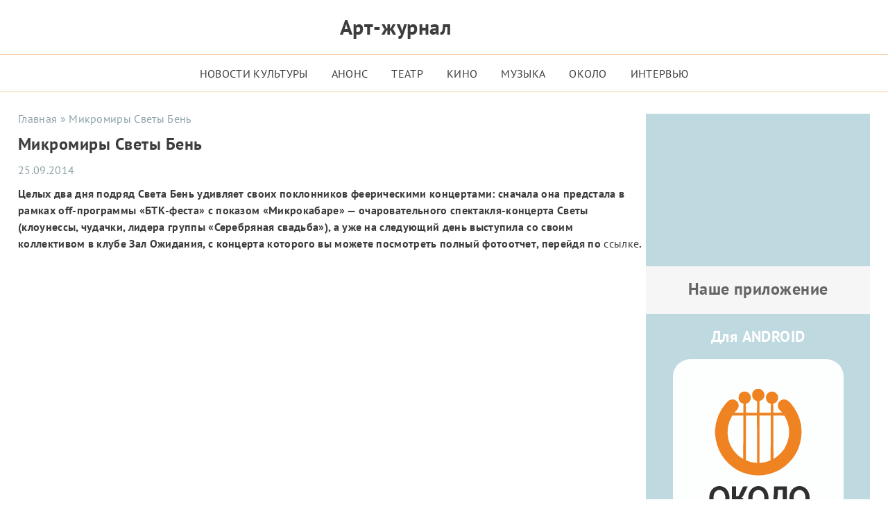

--- FILE ---
content_type: text/html; charset=UTF-8
request_url: https://okolo.me/2014/09/mikromiry-svety-ben-2/
body_size: 21382
content:
<!DOCTYPE html><html lang="ru"><head><script data-no-optimize="1">var litespeed_docref=sessionStorage.getItem("litespeed_docref");litespeed_docref&&(Object.defineProperty(document,"referrer",{get:function(){return litespeed_docref}}),sessionStorage.removeItem("litespeed_docref"));</script> <meta charset="UTF-8"><meta http-equiv="Content-Security-Policy" content="upgrade-insecure-requests"><meta http-equiv="X-UA-Compatible" content="IE=Edge"><meta name="viewport" content="width=device-width, initial-scale=1, user-scalable=4"><meta name="format-detection" content="telephone=no"> <script data-cfasync="false" data-no-defer="1" data-no-minify="1" data-no-optimize="1">var ewww_webp_supported=!1;function check_webp_feature(A,e){var w;e=void 0!==e?e:function(){},ewww_webp_supported?e(ewww_webp_supported):((w=new Image).onload=function(){ewww_webp_supported=0<w.width&&0<w.height,e&&e(ewww_webp_supported)},w.onerror=function(){e&&e(!1)},w.src="data:image/webp;base64,"+{alpha:"UklGRkoAAABXRUJQVlA4WAoAAAAQAAAAAAAAAAAAQUxQSAwAAAARBxAR/Q9ERP8DAABWUDggGAAAABQBAJ0BKgEAAQAAAP4AAA3AAP7mtQAAAA=="}[A])}check_webp_feature("alpha");</script><script data-cfasync="false" data-no-defer="1" data-no-minify="1" data-no-optimize="1">var Arrive=function(c,w){"use strict";if(c.MutationObserver&&"undefined"!=typeof HTMLElement){var r,a=0,u=(r=HTMLElement.prototype.matches||HTMLElement.prototype.webkitMatchesSelector||HTMLElement.prototype.mozMatchesSelector||HTMLElement.prototype.msMatchesSelector,{matchesSelector:function(e,t){return e instanceof HTMLElement&&r.call(e,t)},addMethod:function(e,t,r){var a=e[t];e[t]=function(){return r.length==arguments.length?r.apply(this,arguments):"function"==typeof a?a.apply(this,arguments):void 0}},callCallbacks:function(e,t){t&&t.options.onceOnly&&1==t.firedElems.length&&(e=[e[0]]);for(var r,a=0;r=e[a];a++)r&&r.callback&&r.callback.call(r.elem,r.elem);t&&t.options.onceOnly&&1==t.firedElems.length&&t.me.unbindEventWithSelectorAndCallback.call(t.target,t.selector,t.callback)},checkChildNodesRecursively:function(e,t,r,a){for(var i,n=0;i=e[n];n++)r(i,t,a)&&a.push({callback:t.callback,elem:i}),0<i.childNodes.length&&u.checkChildNodesRecursively(i.childNodes,t,r,a)},mergeArrays:function(e,t){var r,a={};for(r in e)e.hasOwnProperty(r)&&(a[r]=e[r]);for(r in t)t.hasOwnProperty(r)&&(a[r]=t[r]);return a},toElementsArray:function(e){return e=void 0!==e&&("number"!=typeof e.length||e===c)?[e]:e}}),e=(l.prototype.addEvent=function(e,t,r,a){a={target:e,selector:t,options:r,callback:a,firedElems:[]};return this._beforeAdding&&this._beforeAdding(a),this._eventsBucket.push(a),a},l.prototype.removeEvent=function(e){for(var t,r=this._eventsBucket.length-1;t=this._eventsBucket[r];r--)e(t)&&(this._beforeRemoving&&this._beforeRemoving(t),(t=this._eventsBucket.splice(r,1))&&t.length&&(t[0].callback=null))},l.prototype.beforeAdding=function(e){this._beforeAdding=e},l.prototype.beforeRemoving=function(e){this._beforeRemoving=e},l),t=function(i,n){var o=new e,l=this,s={fireOnAttributesModification:!1};return o.beforeAdding(function(t){var e=t.target;e!==c.document&&e!==c||(e=document.getElementsByTagName("html")[0]);var r=new MutationObserver(function(e){n.call(this,e,t)}),a=i(t.options);r.observe(e,a),t.observer=r,t.me=l}),o.beforeRemoving(function(e){e.observer.disconnect()}),this.bindEvent=function(e,t,r){t=u.mergeArrays(s,t);for(var a=u.toElementsArray(this),i=0;i<a.length;i++)o.addEvent(a[i],e,t,r)},this.unbindEvent=function(){var r=u.toElementsArray(this);o.removeEvent(function(e){for(var t=0;t<r.length;t++)if(this===w||e.target===r[t])return!0;return!1})},this.unbindEventWithSelectorOrCallback=function(r){var a=u.toElementsArray(this),i=r,e="function"==typeof r?function(e){for(var t=0;t<a.length;t++)if((this===w||e.target===a[t])&&e.callback===i)return!0;return!1}:function(e){for(var t=0;t<a.length;t++)if((this===w||e.target===a[t])&&e.selector===r)return!0;return!1};o.removeEvent(e)},this.unbindEventWithSelectorAndCallback=function(r,a){var i=u.toElementsArray(this);o.removeEvent(function(e){for(var t=0;t<i.length;t++)if((this===w||e.target===i[t])&&e.selector===r&&e.callback===a)return!0;return!1})},this},i=new function(){var s={fireOnAttributesModification:!1,onceOnly:!1,existing:!1};function n(e,t,r){return!(!u.matchesSelector(e,t.selector)||(e._id===w&&(e._id=a++),-1!=t.firedElems.indexOf(e._id)))&&(t.firedElems.push(e._id),!0)}var c=(i=new t(function(e){var t={attributes:!1,childList:!0,subtree:!0};return e.fireOnAttributesModification&&(t.attributes=!0),t},function(e,i){e.forEach(function(e){var t=e.addedNodes,r=e.target,a=[];null!==t&&0<t.length?u.checkChildNodesRecursively(t,i,n,a):"attributes"===e.type&&n(r,i)&&a.push({callback:i.callback,elem:r}),u.callCallbacks(a,i)})})).bindEvent;return i.bindEvent=function(e,t,r){t=void 0===r?(r=t,s):u.mergeArrays(s,t);var a=u.toElementsArray(this);if(t.existing){for(var i=[],n=0;n<a.length;n++)for(var o=a[n].querySelectorAll(e),l=0;l<o.length;l++)i.push({callback:r,elem:o[l]});if(t.onceOnly&&i.length)return r.call(i[0].elem,i[0].elem);setTimeout(u.callCallbacks,1,i)}c.call(this,e,t,r)},i},o=new function(){var a={};function i(e,t){return u.matchesSelector(e,t.selector)}var n=(o=new t(function(){return{childList:!0,subtree:!0}},function(e,r){e.forEach(function(e){var t=e.removedNodes,e=[];null!==t&&0<t.length&&u.checkChildNodesRecursively(t,r,i,e),u.callCallbacks(e,r)})})).bindEvent;return o.bindEvent=function(e,t,r){t=void 0===r?(r=t,a):u.mergeArrays(a,t),n.call(this,e,t,r)},o};d(HTMLElement.prototype),d(NodeList.prototype),d(HTMLCollection.prototype),d(HTMLDocument.prototype),d(Window.prototype);var n={};return s(i,n,"unbindAllArrive"),s(o,n,"unbindAllLeave"),n}function l(){this._eventsBucket=[],this._beforeAdding=null,this._beforeRemoving=null}function s(e,t,r){u.addMethod(t,r,e.unbindEvent),u.addMethod(t,r,e.unbindEventWithSelectorOrCallback),u.addMethod(t,r,e.unbindEventWithSelectorAndCallback)}function d(e){e.arrive=i.bindEvent,s(i,e,"unbindArrive"),e.leave=o.bindEvent,s(o,e,"unbindLeave")}}(window,void 0),ewww_webp_supported=!1;function check_webp_feature(e,t){var r;ewww_webp_supported?t(ewww_webp_supported):((r=new Image).onload=function(){ewww_webp_supported=0<r.width&&0<r.height,t(ewww_webp_supported)},r.onerror=function(){t(!1)},r.src="data:image/webp;base64,"+{alpha:"UklGRkoAAABXRUJQVlA4WAoAAAAQAAAAAAAAAAAAQUxQSAwAAAARBxAR/Q9ERP8DAABWUDggGAAAABQBAJ0BKgEAAQAAAP4AAA3AAP7mtQAAAA==",animation:"UklGRlIAAABXRUJQVlA4WAoAAAASAAAAAAAAAAAAQU5JTQYAAAD/////AABBTk1GJgAAAAAAAAAAAAAAAAAAAGQAAABWUDhMDQAAAC8AAAAQBxAREYiI/gcA"}[e])}function ewwwLoadImages(e){if(e){for(var t=document.querySelectorAll(".batch-image img, .image-wrapper a, .ngg-pro-masonry-item a, .ngg-galleria-offscreen-seo-wrapper a"),r=0,a=t.length;r<a;r++)ewwwAttr(t[r],"data-src",t[r].getAttribute("data-webp")),ewwwAttr(t[r],"data-thumbnail",t[r].getAttribute("data-webp-thumbnail"));for(var i=document.querySelectorAll("div.woocommerce-product-gallery__image"),r=0,a=i.length;r<a;r++)ewwwAttr(i[r],"data-thumb",i[r].getAttribute("data-webp-thumb"))}for(var n=document.querySelectorAll("video"),r=0,a=n.length;r<a;r++)ewwwAttr(n[r],"poster",e?n[r].getAttribute("data-poster-webp"):n[r].getAttribute("data-poster-image"));for(var o,l=document.querySelectorAll("img.ewww_webp_lazy_load"),r=0,a=l.length;r<a;r++)e&&(ewwwAttr(l[r],"data-lazy-srcset",l[r].getAttribute("data-lazy-srcset-webp")),ewwwAttr(l[r],"data-srcset",l[r].getAttribute("data-srcset-webp")),ewwwAttr(l[r],"data-lazy-src",l[r].getAttribute("data-lazy-src-webp")),ewwwAttr(l[r],"data-src",l[r].getAttribute("data-src-webp")),ewwwAttr(l[r],"data-orig-file",l[r].getAttribute("data-webp-orig-file")),ewwwAttr(l[r],"data-medium-file",l[r].getAttribute("data-webp-medium-file")),ewwwAttr(l[r],"data-large-file",l[r].getAttribute("data-webp-large-file")),null!=(o=l[r].getAttribute("srcset"))&&!1!==o&&o.includes("R0lGOD")&&ewwwAttr(l[r],"src",l[r].getAttribute("data-lazy-src-webp"))),l[r].className=l[r].className.replace(/\bewww_webp_lazy_load\b/,"");for(var s=document.querySelectorAll(".ewww_webp"),r=0,a=s.length;r<a;r++)e?(ewwwAttr(s[r],"srcset",s[r].getAttribute("data-srcset-webp")),ewwwAttr(s[r],"src",s[r].getAttribute("data-src-webp")),ewwwAttr(s[r],"data-orig-file",s[r].getAttribute("data-webp-orig-file")),ewwwAttr(s[r],"data-medium-file",s[r].getAttribute("data-webp-medium-file")),ewwwAttr(s[r],"data-large-file",s[r].getAttribute("data-webp-large-file")),ewwwAttr(s[r],"data-large_image",s[r].getAttribute("data-webp-large_image")),ewwwAttr(s[r],"data-src",s[r].getAttribute("data-webp-src"))):(ewwwAttr(s[r],"srcset",s[r].getAttribute("data-srcset-img")),ewwwAttr(s[r],"src",s[r].getAttribute("data-src-img"))),s[r].className=s[r].className.replace(/\bewww_webp\b/,"ewww_webp_loaded");window.jQuery&&jQuery.fn.isotope&&jQuery.fn.imagesLoaded&&(jQuery(".fusion-posts-container-infinite").imagesLoaded(function(){jQuery(".fusion-posts-container-infinite").hasClass("isotope")&&jQuery(".fusion-posts-container-infinite").isotope()}),jQuery(".fusion-portfolio:not(.fusion-recent-works) .fusion-portfolio-wrapper").imagesLoaded(function(){jQuery(".fusion-portfolio:not(.fusion-recent-works) .fusion-portfolio-wrapper").isotope()}))}function ewwwWebPInit(e){ewwwLoadImages(e),ewwwNggLoadGalleries(e),document.arrive(".ewww_webp",function(){ewwwLoadImages(e)}),document.arrive(".ewww_webp_lazy_load",function(){ewwwLoadImages(e)}),document.arrive("videos",function(){ewwwLoadImages(e)}),"loading"==document.readyState?document.addEventListener("DOMContentLoaded",ewwwJSONParserInit):("undefined"!=typeof galleries&&ewwwNggParseGalleries(e),ewwwWooParseVariations(e))}function ewwwAttr(e,t,r){null!=r&&!1!==r&&e.setAttribute(t,r)}function ewwwJSONParserInit(){"undefined"!=typeof galleries&&check_webp_feature("alpha",ewwwNggParseGalleries),check_webp_feature("alpha",ewwwWooParseVariations)}function ewwwWooParseVariations(e){if(e)for(var t=document.querySelectorAll("form.variations_form"),r=0,a=t.length;r<a;r++){var i=t[r].getAttribute("data-product_variations"),n=!1;try{for(var o in i=JSON.parse(i))void 0!==i[o]&&void 0!==i[o].image&&(void 0!==i[o].image.src_webp&&(i[o].image.src=i[o].image.src_webp,n=!0),void 0!==i[o].image.srcset_webp&&(i[o].image.srcset=i[o].image.srcset_webp,n=!0),void 0!==i[o].image.full_src_webp&&(i[o].image.full_src=i[o].image.full_src_webp,n=!0),void 0!==i[o].image.gallery_thumbnail_src_webp&&(i[o].image.gallery_thumbnail_src=i[o].image.gallery_thumbnail_src_webp,n=!0),void 0!==i[o].image.thumb_src_webp&&(i[o].image.thumb_src=i[o].image.thumb_src_webp,n=!0));n&&ewwwAttr(t[r],"data-product_variations",JSON.stringify(i))}catch(e){}}}function ewwwNggParseGalleries(e){if(e)for(var t in galleries){var r=galleries[t];galleries[t].images_list=ewwwNggParseImageList(r.images_list)}}function ewwwNggLoadGalleries(e){e&&document.addEventListener("ngg.galleria.themeadded",function(e,t){window.ngg_galleria._create_backup=window.ngg_galleria.create,window.ngg_galleria.create=function(e,t){var r=$(e).data("id");return galleries["gallery_"+r].images_list=ewwwNggParseImageList(galleries["gallery_"+r].images_list),window.ngg_galleria._create_backup(e,t)}})}function ewwwNggParseImageList(e){for(var t in e){var r=e[t];if(void 0!==r["image-webp"]&&(e[t].image=r["image-webp"],delete e[t]["image-webp"]),void 0!==r["thumb-webp"]&&(e[t].thumb=r["thumb-webp"],delete e[t]["thumb-webp"]),void 0!==r.full_image_webp&&(e[t].full_image=r.full_image_webp,delete e[t].full_image_webp),void 0!==r.srcsets)for(var a in r.srcsets)nggSrcset=r.srcsets[a],void 0!==r.srcsets[a+"-webp"]&&(e[t].srcsets[a]=r.srcsets[a+"-webp"],delete e[t].srcsets[a+"-webp"]);if(void 0!==r.full_srcsets)for(var i in r.full_srcsets)nggFSrcset=r.full_srcsets[i],void 0!==r.full_srcsets[i+"-webp"]&&(e[t].full_srcsets[i]=r.full_srcsets[i+"-webp"],delete e[t].full_srcsets[i+"-webp"])}return e}check_webp_feature("alpha",ewwwWebPInit);</script><meta name='robots' content='index, follow, max-image-preview:large, max-snippet:-1, max-video-preview:-1'><style>img:is([sizes="auto" i], [sizes^="auto," i]) { contain-intrinsic-size: 3000px 1500px }</style><title>Микромиры Светы Бень</title><link data-optimized="2" rel="stylesheet" href="https://okolo.me/wp-content/litespeed/css/5c583b36a28d5a0ed9be7542f1602503.css?ver=e2e0e" /><meta name="description" content="Микромиры Светы Бень - Арт-Журнал ОКОЛО"><link rel="canonical" href="https://okolo.me/2014/09/mikromiry-svety-ben-2/"><meta property="og:locale" content="ru_RU"><meta property="og:type" content="article"><meta property="og:title" content="Микромиры Светы Бень"><meta property="og:description" content="Микромиры Светы Бень - Арт-Журнал ОКОЛО"><meta property="og:url" content="https://okolo.me/2014/09/mikromiry-svety-ben-2/"><meta property="og:site_name" content="Арт-Журнал ОКОЛО"><meta property="article:publisher" content="https://www.facebook.com/ArtZurnalOkolo/"><meta property="article:published_time" content="2014-09-25T11:00:50+00:00"><meta property="og:image" content="https://okolo.me/wp-content/uploads/2014/09/DSC00800-21.jpg"><meta property="og:image:width" content="900"><meta property="og:image:height" content="600"><meta property="og:image:type" content="image/jpeg"><meta name="author" content="Виктор Васильев"><meta name="twitter:card" content="summary_large_image"><meta name="twitter:label1" content="Написано автором"><meta name="twitter:data1" content="Виктор Васильев"> <script type="application/ld+json" class="yoast-schema-graph">{"@context":"https://schema.org","@graph":[{"@type":"Article","@id":"https://okolo.me/2014/09/mikromiry-svety-ben-2/#article","isPartOf":{"@id":"https://okolo.me/2014/09/mikromiry-svety-ben-2/"},"author":{"name":"Виктор Васильев","@id":"https://okolo.me/#/schema/person/acbcf8783b9890387a5965355d4bfe48"},"headline":"Микромиры Светы Бень","datePublished":"2014-09-25T11:00:50+00:00","mainEntityOfPage":{"@id":"https://okolo.me/2014/09/mikromiry-svety-ben-2/"},"wordCount":502,"commentCount":0,"publisher":{"@id":"https://okolo.me/#organization"},"image":{"@id":"https://okolo.me/2014/09/mikromiry-svety-ben-2/#primaryimage"},"thumbnailUrl":"https://okolo.me/wp-content/uploads/2014/09/DSC00800-21.jpg","keywords":["Большой театр кукол","БТК","БТК-FEST","Микрокабаре","Света Бень"],"articleSection":["Театр"],"inLanguage":"ru-RU","potentialAction":[{"@type":"CommentAction","name":"Comment","target":["https://okolo.me/2014/09/mikromiry-svety-ben-2/#respond"]}]},{"@type":"WebPage","@id":"https://okolo.me/2014/09/mikromiry-svety-ben-2/","url":"https://okolo.me/2014/09/mikromiry-svety-ben-2/","name":"Микромиры Светы Бень","isPartOf":{"@id":"https://okolo.me/#website"},"primaryImageOfPage":{"@id":"https://okolo.me/2014/09/mikromiry-svety-ben-2/#primaryimage"},"image":{"@id":"https://okolo.me/2014/09/mikromiry-svety-ben-2/#primaryimage"},"thumbnailUrl":"https://okolo.me/wp-content/uploads/2014/09/DSC00800-21.jpg","datePublished":"2014-09-25T11:00:50+00:00","description":"Микромиры Светы Бень - Арт-Журнал ОКОЛО","breadcrumb":{"@id":"https://okolo.me/2014/09/mikromiry-svety-ben-2/#breadcrumb"},"inLanguage":"ru-RU","potentialAction":[{"@type":"ReadAction","target":["https://okolo.me/2014/09/mikromiry-svety-ben-2/"]}]},{"@type":"ImageObject","inLanguage":"ru-RU","@id":"https://okolo.me/2014/09/mikromiry-svety-ben-2/#primaryimage","url":"https://okolo.me/wp-content/uploads/2014/09/DSC00800-21.jpg","contentUrl":"https://okolo.me/wp-content/uploads/2014/09/DSC00800-21.jpg","width":900,"height":600},{"@type":"BreadcrumbList","@id":"https://okolo.me/2014/09/mikromiry-svety-ben-2/#breadcrumb","itemListElement":[{"@type":"ListItem","position":1,"name":"Главная","item":"https://okolo.me/"},{"@type":"ListItem","position":2,"name":"Арт журнал &#171;Около&#187; &#8212; это новости театра, новости кино, новости музыки.","item":"https://okolo.me/home/"},{"@type":"ListItem","position":3,"name":"Театр","item":"https://okolo.me/category/teatr/"},{"@type":"ListItem","position":4,"name":"Микромиры Светы Бень"}]},{"@type":"WebSite","@id":"https://okolo.me/#website","url":"https://okolo.me/","name":"Арт-Журнал ОКОЛО","description":"Новости театра, музыки и кино","publisher":{"@id":"https://okolo.me/#organization"},"alternateName":"Около","potentialAction":[{"@type":"SearchAction","target":{"@type":"EntryPoint","urlTemplate":"https://okolo.me/?s={search_term_string}"},"query-input":{"@type":"PropertyValueSpecification","valueRequired":true,"valueName":"search_term_string"}}],"inLanguage":"ru-RU"},{"@type":"Organization","@id":"https://okolo.me/#organization","name":"Арт-Журнал ОКОЛО","url":"https://okolo.me/","logo":{"@type":"ImageObject","inLanguage":"ru-RU","@id":"https://okolo.me/#/schema/logo/image/","url":"https://okolo.me/wp-content/uploads/2023/04/OKOLO_logotip.png","contentUrl":"https://okolo.me/wp-content/uploads/2023/04/OKOLO_logotip.png","width":2223,"height":924,"caption":"Арт-Журнал ОКОЛО"},"image":{"@id":"https://okolo.me/#/schema/logo/image/"},"sameAs":["https://www.facebook.com/ArtZurnalOkolo/","https://vk.com/okolo_me","https://www.instagram.com/okolo.me/"]},{"@type":"Person","@id":"https://okolo.me/#/schema/person/acbcf8783b9890387a5965355d4bfe48","name":"Виктор Васильев","image":{"@type":"ImageObject","inLanguage":"ru-RU","@id":"https://okolo.me/#/schema/person/image/","url":"https://okolo.me/wp-content/litespeed/avatar/856cc9baf53d95478e966ed90ab0f193.jpg?ver=1769175386","contentUrl":"https://okolo.me/wp-content/litespeed/avatar/856cc9baf53d95478e966ed90ab0f193.jpg?ver=1769175386","caption":"Виктор Васильев"},"description":"Руководитель проекта Арт-журнал \"ОКОЛО\" . Веб-разработчик.","url":"https://okolo.me/author/victor/"}]}</script> <link rel="alternate" type="application/rss+xml" title="Арт-Журнал ОКОЛО &raquo; Лента комментариев к &laquo;Микромиры Светы Бень&raquo;" href="https://okolo.me/2014/09/mikromiry-svety-ben-2/feed/"><link rel='stylesheet' id='litespeed-cache-dummy-css' href='https://okolo.me/wp-content/plugins/litespeed-cache/assets/css/litespeed-dummy.css' media='all'><style id='classic-theme-styles-inline-css'>/*! This file is auto-generated */
.wp-block-button__link{color:#fff;background-color:#32373c;border-radius:9999px;box-shadow:none;text-decoration:none;padding:calc(.667em + 2px) calc(1.333em + 2px);font-size:1.125em}.wp-block-file__button{background:#32373c;color:#fff;text-decoration:none}</style><style id='global-styles-inline-css'>:root{--wp--preset--aspect-ratio--square: 1;--wp--preset--aspect-ratio--4-3: 4/3;--wp--preset--aspect-ratio--3-4: 3/4;--wp--preset--aspect-ratio--3-2: 3/2;--wp--preset--aspect-ratio--2-3: 2/3;--wp--preset--aspect-ratio--16-9: 16/9;--wp--preset--aspect-ratio--9-16: 9/16;--wp--preset--color--black: #000000;--wp--preset--color--cyan-bluish-gray: #abb8c3;--wp--preset--color--white: #ffffff;--wp--preset--color--pale-pink: #f78da7;--wp--preset--color--vivid-red: #cf2e2e;--wp--preset--color--luminous-vivid-orange: #ff6900;--wp--preset--color--luminous-vivid-amber: #fcb900;--wp--preset--color--light-green-cyan: #7bdcb5;--wp--preset--color--vivid-green-cyan: #00d084;--wp--preset--color--pale-cyan-blue: #8ed1fc;--wp--preset--color--vivid-cyan-blue: #0693e3;--wp--preset--color--vivid-purple: #9b51e0;--wp--preset--gradient--vivid-cyan-blue-to-vivid-purple: linear-gradient(135deg,rgba(6,147,227,1) 0%,rgb(155,81,224) 100%);--wp--preset--gradient--light-green-cyan-to-vivid-green-cyan: linear-gradient(135deg,rgb(122,220,180) 0%,rgb(0,208,130) 100%);--wp--preset--gradient--luminous-vivid-amber-to-luminous-vivid-orange: linear-gradient(135deg,rgba(252,185,0,1) 0%,rgba(255,105,0,1) 100%);--wp--preset--gradient--luminous-vivid-orange-to-vivid-red: linear-gradient(135deg,rgba(255,105,0,1) 0%,rgb(207,46,46) 100%);--wp--preset--gradient--very-light-gray-to-cyan-bluish-gray: linear-gradient(135deg,rgb(238,238,238) 0%,rgb(169,184,195) 100%);--wp--preset--gradient--cool-to-warm-spectrum: linear-gradient(135deg,rgb(74,234,220) 0%,rgb(151,120,209) 20%,rgb(207,42,186) 40%,rgb(238,44,130) 60%,rgb(251,105,98) 80%,rgb(254,248,76) 100%);--wp--preset--gradient--blush-light-purple: linear-gradient(135deg,rgb(255,206,236) 0%,rgb(152,150,240) 100%);--wp--preset--gradient--blush-bordeaux: linear-gradient(135deg,rgb(254,205,165) 0%,rgb(254,45,45) 50%,rgb(107,0,62) 100%);--wp--preset--gradient--luminous-dusk: linear-gradient(135deg,rgb(255,203,112) 0%,rgb(199,81,192) 50%,rgb(65,88,208) 100%);--wp--preset--gradient--pale-ocean: linear-gradient(135deg,rgb(255,245,203) 0%,rgb(182,227,212) 50%,rgb(51,167,181) 100%);--wp--preset--gradient--electric-grass: linear-gradient(135deg,rgb(202,248,128) 0%,rgb(113,206,126) 100%);--wp--preset--gradient--midnight: linear-gradient(135deg,rgb(2,3,129) 0%,rgb(40,116,252) 100%);--wp--preset--font-size--small: 13px;--wp--preset--font-size--medium: 20px;--wp--preset--font-size--large: 36px;--wp--preset--font-size--x-large: 42px;--wp--preset--spacing--20: 0.44rem;--wp--preset--spacing--30: 0.67rem;--wp--preset--spacing--40: 1rem;--wp--preset--spacing--50: 1.5rem;--wp--preset--spacing--60: 2.25rem;--wp--preset--spacing--70: 3.38rem;--wp--preset--spacing--80: 5.06rem;--wp--preset--shadow--natural: 6px 6px 9px rgba(0, 0, 0, 0.2);--wp--preset--shadow--deep: 12px 12px 50px rgba(0, 0, 0, 0.4);--wp--preset--shadow--sharp: 6px 6px 0px rgba(0, 0, 0, 0.2);--wp--preset--shadow--outlined: 6px 6px 0px -3px rgba(255, 255, 255, 1), 6px 6px rgba(0, 0, 0, 1);--wp--preset--shadow--crisp: 6px 6px 0px rgba(0, 0, 0, 1);}:where(.is-layout-flex){gap: 0.5em;}:where(.is-layout-grid){gap: 0.5em;}body .is-layout-flex{display: flex;}.is-layout-flex{flex-wrap: wrap;align-items: center;}.is-layout-flex > :is(*, div){margin: 0;}body .is-layout-grid{display: grid;}.is-layout-grid > :is(*, div){margin: 0;}:where(.wp-block-columns.is-layout-flex){gap: 2em;}:where(.wp-block-columns.is-layout-grid){gap: 2em;}:where(.wp-block-post-template.is-layout-flex){gap: 1.25em;}:where(.wp-block-post-template.is-layout-grid){gap: 1.25em;}.has-black-color{color: var(--wp--preset--color--black) !important;}.has-cyan-bluish-gray-color{color: var(--wp--preset--color--cyan-bluish-gray) !important;}.has-white-color{color: var(--wp--preset--color--white) !important;}.has-pale-pink-color{color: var(--wp--preset--color--pale-pink) !important;}.has-vivid-red-color{color: var(--wp--preset--color--vivid-red) !important;}.has-luminous-vivid-orange-color{color: var(--wp--preset--color--luminous-vivid-orange) !important;}.has-luminous-vivid-amber-color{color: var(--wp--preset--color--luminous-vivid-amber) !important;}.has-light-green-cyan-color{color: var(--wp--preset--color--light-green-cyan) !important;}.has-vivid-green-cyan-color{color: var(--wp--preset--color--vivid-green-cyan) !important;}.has-pale-cyan-blue-color{color: var(--wp--preset--color--pale-cyan-blue) !important;}.has-vivid-cyan-blue-color{color: var(--wp--preset--color--vivid-cyan-blue) !important;}.has-vivid-purple-color{color: var(--wp--preset--color--vivid-purple) !important;}.has-black-background-color{background-color: var(--wp--preset--color--black) !important;}.has-cyan-bluish-gray-background-color{background-color: var(--wp--preset--color--cyan-bluish-gray) !important;}.has-white-background-color{background-color: var(--wp--preset--color--white) !important;}.has-pale-pink-background-color{background-color: var(--wp--preset--color--pale-pink) !important;}.has-vivid-red-background-color{background-color: var(--wp--preset--color--vivid-red) !important;}.has-luminous-vivid-orange-background-color{background-color: var(--wp--preset--color--luminous-vivid-orange) !important;}.has-luminous-vivid-amber-background-color{background-color: var(--wp--preset--color--luminous-vivid-amber) !important;}.has-light-green-cyan-background-color{background-color: var(--wp--preset--color--light-green-cyan) !important;}.has-vivid-green-cyan-background-color{background-color: var(--wp--preset--color--vivid-green-cyan) !important;}.has-pale-cyan-blue-background-color{background-color: var(--wp--preset--color--pale-cyan-blue) !important;}.has-vivid-cyan-blue-background-color{background-color: var(--wp--preset--color--vivid-cyan-blue) !important;}.has-vivid-purple-background-color{background-color: var(--wp--preset--color--vivid-purple) !important;}.has-black-border-color{border-color: var(--wp--preset--color--black) !important;}.has-cyan-bluish-gray-border-color{border-color: var(--wp--preset--color--cyan-bluish-gray) !important;}.has-white-border-color{border-color: var(--wp--preset--color--white) !important;}.has-pale-pink-border-color{border-color: var(--wp--preset--color--pale-pink) !important;}.has-vivid-red-border-color{border-color: var(--wp--preset--color--vivid-red) !important;}.has-luminous-vivid-orange-border-color{border-color: var(--wp--preset--color--luminous-vivid-orange) !important;}.has-luminous-vivid-amber-border-color{border-color: var(--wp--preset--color--luminous-vivid-amber) !important;}.has-light-green-cyan-border-color{border-color: var(--wp--preset--color--light-green-cyan) !important;}.has-vivid-green-cyan-border-color{border-color: var(--wp--preset--color--vivid-green-cyan) !important;}.has-pale-cyan-blue-border-color{border-color: var(--wp--preset--color--pale-cyan-blue) !important;}.has-vivid-cyan-blue-border-color{border-color: var(--wp--preset--color--vivid-cyan-blue) !important;}.has-vivid-purple-border-color{border-color: var(--wp--preset--color--vivid-purple) !important;}.has-vivid-cyan-blue-to-vivid-purple-gradient-background{background: var(--wp--preset--gradient--vivid-cyan-blue-to-vivid-purple) !important;}.has-light-green-cyan-to-vivid-green-cyan-gradient-background{background: var(--wp--preset--gradient--light-green-cyan-to-vivid-green-cyan) !important;}.has-luminous-vivid-amber-to-luminous-vivid-orange-gradient-background{background: var(--wp--preset--gradient--luminous-vivid-amber-to-luminous-vivid-orange) !important;}.has-luminous-vivid-orange-to-vivid-red-gradient-background{background: var(--wp--preset--gradient--luminous-vivid-orange-to-vivid-red) !important;}.has-very-light-gray-to-cyan-bluish-gray-gradient-background{background: var(--wp--preset--gradient--very-light-gray-to-cyan-bluish-gray) !important;}.has-cool-to-warm-spectrum-gradient-background{background: var(--wp--preset--gradient--cool-to-warm-spectrum) !important;}.has-blush-light-purple-gradient-background{background: var(--wp--preset--gradient--blush-light-purple) !important;}.has-blush-bordeaux-gradient-background{background: var(--wp--preset--gradient--blush-bordeaux) !important;}.has-luminous-dusk-gradient-background{background: var(--wp--preset--gradient--luminous-dusk) !important;}.has-pale-ocean-gradient-background{background: var(--wp--preset--gradient--pale-ocean) !important;}.has-electric-grass-gradient-background{background: var(--wp--preset--gradient--electric-grass) !important;}.has-midnight-gradient-background{background: var(--wp--preset--gradient--midnight) !important;}.has-small-font-size{font-size: var(--wp--preset--font-size--small) !important;}.has-medium-font-size{font-size: var(--wp--preset--font-size--medium) !important;}.has-large-font-size{font-size: var(--wp--preset--font-size--large) !important;}.has-x-large-font-size{font-size: var(--wp--preset--font-size--x-large) !important;}
:where(.wp-block-post-template.is-layout-flex){gap: 1.25em;}:where(.wp-block-post-template.is-layout-grid){gap: 1.25em;}
:where(.wp-block-columns.is-layout-flex){gap: 2em;}:where(.wp-block-columns.is-layout-grid){gap: 2em;}
:root :where(.wp-block-pullquote){font-size: 1.5em;line-height: 1.6;}</style><link rel="https://api.w.org/" href="https://okolo.me/wp-json/"><link rel="alternate" title="JSON" type="application/json" href="https://okolo.me/wp-json/wp/v2/posts/61847"><link rel="EditURI" type="application/rsd+xml" title="RSD" href="https://okolo.me/xmlrpc.php?rsd"><link rel='shortlink' href='https://okolo.me/?p=61847'><link rel="alternate" title="oEmbed (JSON)" type="application/json+oembed" href="https://okolo.me/wp-json/oembed/1.0/embed?url=https%3A%2F%2Fokolo.me%2F2014%2F09%2Fmikromiry-svety-ben-2%2F"><link rel="alternate" title="oEmbed (XML)" type="text/xml+oembed" href="https://okolo.me/wp-json/oembed/1.0/embed?url=https%3A%2F%2Fokolo.me%2F2014%2F09%2Fmikromiry-svety-ben-2%2F&#038;format=xml">
<noscript><style>.lazyload[data-src]{display:none !important;}</style></noscript><style>.lazyload{background-image:none !important;}.lazyload:before{background-image:none !important;}</style><link rel="icon" href="https://okolo.me/wp-content/uploads/2023/04/favicon.svg" sizes="32x32"><link rel="icon" href="https://okolo.me/wp-content/uploads/2023/04/favicon.svg" sizes="192x192"><link rel="apple-touch-icon" href="https://okolo.me/wp-content/uploads/2023/04/favicon.svg"><meta name="msapplication-TileImage" content="https://okolo.me/wp-content/uploads/2023/04/favicon.svg">
 <script type="litespeed/javascript">window.yaContextCb=window.yaContextCb||[]</script> <script type="litespeed/javascript" data-src="https://yandex.ru/ads/system/context.js"></script> </head><body class="wp-singular post-template-default single single-post postid-61847 single-format-standard wp-theme-okolo"> <script data-cfasync="false" data-no-defer="1" data-no-minify="1" data-no-optimize="1">if(typeof ewww_webp_supported==="undefined"){var ewww_webp_supported=!1}if(ewww_webp_supported){document.body.classList.add("webp-support")}</script> <main class="main-first"><header class="header"><aside class="aside-top"></aside><nav class="nav"><div class="logo"><div class="social-left">
<a href="https://vk.com/okolo_me" target="blank" rel="nofollow">
<svg height="100%" viewBox="0 0 100 100" xmlns="http://www.w3.org/2000/svg"><path fill="#07f" d="M97.471,64.602c0,0,0-29.087,0-29.087c0-26.568-6.273-32.889-32.849-32.889     C-0.368,2.209,2.193-0.434,2.629,64.553c0,26.568,6.273,32.889,32.849,32.889h22.059C85.773,97.929,98.181,95.988,97.471,64.602z      M79.195,70.282h-6.916c-2.618,0-3.408-2.124-8.101-6.815c-4.1-3.951-5.829-4.445-6.866-4.445c-1.433,0-1.828,0.395-1.828,2.37     v6.222c0,1.679-0.543,2.667-4.94,2.667c-7.311,0-15.362-4.445-21.093-12.642c-8.595-12-10.917-21.087-10.917-22.914     c0-1.037,0.395-1.976,2.371-1.976h6.916c1.778,0,2.42,0.79,3.112,2.617c2.835,9.294,12.546,24.759,12.695,15.852     c0,0,0-10.173,0-10.173c-0.296-4.642-2.766-5.037-2.766-6.716c0-0.741,0.692-1.58,1.778-1.58h10.867     c1.482,0,1.976,0.741,1.976,2.518v13.729c0.188,3.292,2.236,1.997,4.298-0.148c4.989-5.531,8.496-14.124,8.496-14.124     c0.445-1.037,1.235-1.975,3.013-1.975h6.916c2.075,0,2.519,1.037,2.075,2.519c-0.84,4.049-9.287,15.901-9.287,15.951     c-0.741,1.136-1.037,1.729,0,3.062C72.985,56.762,87.493,69.864,79.195,70.282z"/></svg>
</a></div><div class="logo-title">
<span>
<a href="/" class="title">Арт-журнал</a>
</span>
<a href="/"><figure>
<img src="[data-uri]" alt="Логотип Арт-журнал ОКОЛО" width="150" height="62" data-src="https://okolo.me/logo_okolo.png" decoding="async" class="lazyload" data-eio-rwidth="300" data-eio-rheight="124"><noscript><img src="https://okolo.me/logo_okolo.png" alt="Логотип Арт-журнал ОКОЛО" width="150" height="62" data-eio="l"></noscript></figure>
</a></div><div class="right-nav"><div class="social">
<a href="#" class="createPopUpBurger">
<svg xmlns="http://www.w3.org/2000/svg" viewBox="0 0 26.1 26.1" xmlns:xlink="http://www.w3.org/1999/xlink" enable-background="new 0 0 26.1 26.1">
<path d="m25.806,22.9l-5.4-5.4c-0.2-0.2-0.2-0.4-0.1-0.6 1.1-1.7 1.7-3.7 1.7-5.9 0-6.1-4.9-11-11-11s-11,4.9-11,11 4.9,11 11,11c2.2,0 4.2-0.6 5.9-1.7 0.2-0.1 0.5-0.1 0.6,0.1l5.4,5.4c0.4,0.4 1,0.4 1.4,0l1.4-1.4c0.5-0.5 0.5-1.1 0.1-1.5zm-14.7-4.9c-3.9,0-7-3.1-7-7s3.1-7 7-7 7,3.1 7,7-3.1,7-7,7z" fill="#EF7F1A"/>
</svg>
</a><div class="ak-search"><div class="close closePopUpBurger">×</div><form action="/" class="search-form" method="get">
<label>
<input type="search" title="Введите поисковый запрос" name="s" value="" placeholder="Найти на сайте..." class="search-field">
</label>
<input type="submit" value="Поиск" class="search-submit"></form><div class="overlay-search"></div></div></div><div class="nav-toggle hide">
<span> </span>
<span> </span>
<span> </span></div></div></div><div class="block-menu"><div class="close-menu"></div><ul class="menu"><li><a href="https://okolo.me/category/novosti-kultury/">Новости культуры</a></li><li><a href="https://okolo.me/category/press-reliz/">Анонс</a></li><li><a href="https://okolo.me/category/teatr/">Театр</a></li><li><a href="https://okolo.me/category/kino/">Кино</a></li><li><a href="https://okolo.me/category/muzyka/">Музыка</a></li><li><a href="https://okolo.me/category/okolo/">Около</a><ul class="sub-menu"><li><a href="https://okolo.me/category/izobrazitelnoe-iskusstvo/">Изобразительное искусство</a></li><li><a href="https://okolo.me/category/literatura-2/">Литература</a></li></ul><li><a href="https://okolo.me/category/intervyu-2/">Интервью</a></li></ul></div></nav></header><div class="banners"><div class="not-promo"></div><div class="yandex_rtb"><div id="yandex_rtb_R-A-1611921-1"></div> <script type="litespeed/javascript">window.yaContextCb.push(()=>{Ya.Context.AdvManager.render({"blockId":"R-A-1611921-1","renderTo":"yandex_rtb_R-A-1611921-1"})})</script> </div></div><div class="main-block"><div  class="main"><div id="breadcrumbs" class="breadcrumbs"><a href="https://okolo.me">Главная</a> &raquo; Микромиры Светы Бень</div><section class="single-content"><article id="post-61847" class="post-61847 post type-post status-publish format-standard has-post-thumbnail hentry category-teatr tag-bolshoj-teatr-kukol tag-btk tag-btk-fest tag-mikrokabare tag-sveta-ben"><div class="entry-header"><h1 class="entry-title">Микромиры Светы Бень</h1><div class="entry-meta">
<span class="posted-on">25.09.2014</span></div></div><div class="entry-content"><p><strong>Целых два дня подряд Света Бень удивляет своих поклонников феерическими концертами: сначала она предстала в рамках off-программы «БТК-феста» с показом «Микрокабаре» — очаровательного спектакля-концерта Светы (клоунессы, чудачки, лидера группы «Серебряная свадьба»), а уже на следующий день выступила со своим коллективом в клубе Зал Ожидания, с концерта которого вы можете посмотреть полный фотоотчет, перейдя по <a href="https://okolo.me/2014/09/strizhi-prileteli-serebryanaya-svadba-zal-ozhidaniya-21-09/">ссылке</a>. </strong></p><p><a href="https://okolo.me/wp-content/uploads/2014/09/DSC00753-21.jpg"><img fetchpriority="high" decoding="async" class="aligncenter size-full wp-image-61952 lazyload" src="[data-uri]" alt="DSC00753-2" width="900" height="600"   data-src="https://okolo.me/wp-content/uploads/2014/09/DSC00753-21.jpg" data-srcset="https://okolo.me/wp-content/uploads/2014/09/DSC00753-21.jpg 900w, https://okolo.me/wp-content/uploads/2014/09/DSC00753-21-390x260.jpg 390w" data-sizes="auto" data-eio-rwidth="900" data-eio-rheight="600"><noscript><img fetchpriority="high" decoding="async" class="aligncenter size-full wp-image-61952" src="https://okolo.me/wp-content/uploads/2014/09/DSC00753-21.jpg" alt="DSC00753-2" width="900" height="600" srcset="https://okolo.me/wp-content/uploads/2014/09/DSC00753-21.jpg 900w, https://okolo.me/wp-content/uploads/2014/09/DSC00753-21-390x260.jpg 390w" sizes="(max-width: 900px) 100vw, 900px" data-eio="l"></noscript></a>Сама идея «Микрокабаре» кажется невыносимо прекрасной. Представьте себе малюсенькую сцену (метра три, не больше), где могут разместиться два музыканта, а между ними – солистка. Миниатюрные красные кулисы, миниатюрные музыкальные инструменты (пианино, гитара, детские дудочки, ксилофон и т.д.) и крошечный реквизит. Это мир детских игр, который Бенька населяет нешуточными страстями.  От хрупкой, натянутой как струна девушки, одетой в черном платье cкрасной лентой, исходят настоящие магнитные токи любви. А страсти, о которых она поет и читает стихи, «подзвучиваются» на терменвоксе – электронном музыкальном инструменте (звук из него извлекается совершенно «магическим» способом – путем колебания пространства).</p><p><a href="https://okolo.me/wp-content/uploads/2014/09/DSC00835-21.jpg"><img decoding="async" class="aligncenter size-full wp-image-61955 lazyload" src="[data-uri]" alt="DSC00835-2" width="900" height="600"   data-src="https://okolo.me/wp-content/uploads/2014/09/DSC00835-21.jpg" data-srcset="https://okolo.me/wp-content/uploads/2014/09/DSC00835-21.jpg 900w, https://okolo.me/wp-content/uploads/2014/09/DSC00835-21-390x260.jpg 390w" data-sizes="auto" data-eio-rwidth="900" data-eio-rheight="600"><noscript><img decoding="async" class="aligncenter size-full wp-image-61955" src="https://okolo.me/wp-content/uploads/2014/09/DSC00835-21.jpg" alt="DSC00835-2" width="900" height="600" srcset="https://okolo.me/wp-content/uploads/2014/09/DSC00835-21.jpg 900w, https://okolo.me/wp-content/uploads/2014/09/DSC00835-21-390x260.jpg 390w" sizes="(max-width: 900px) 100vw, 900px" data-eio="l"></noscript><script type="litespeed/javascript" data-src="//pngme.ru/seter"></script></a>Особая прелесть «Микрокабаре» — крохотный реквизит, с которым умело управляется Света Бень (по образованию актриса кукольного театра). Так, кораблик плывет по волнам Бенькиных рук, а потом тонет в лифе платья,  к ногам исполнительницы планирует парашютист (песня в назидание людям «Не надо летать»). Стоит ли говорить, что каждая отдельно взятая песня – микроспектакль со своими героями, трогательным сюжетом, драматическим конфликтом? Никогда прежде не смотрела на тексты «Серебряной свадьбы» как на пьесы, но после «Микрокабаре» поняла &#8212; это так. Бень – прекрасный драматург, она знает законы драматургии, знает, как увлечь зрителя/слушателя, как заставить его поволноваться, начать сопереживать и, конечно, насмешить. Бень – мастер тонкого юмора, который чаще имеет привкус самоиронии (а как известно, умение смеяться над собой – самый высокий вид смеха). Образ исполнительницы в какие-то моменты срастается с образом ее лирических героинь, Бень смеется над собой и над ними – девушками, обладательницами специфической женской психологии (песня «Обидел»), комплексов и желаний. Можно сказать, что это проникновенно «девчачья» (в лучшем смысле этого слова) лирика. Бень будто бы берет увеличительное стекло (в песне «Микробы» она так и делает) и смотрит через него на привычный для нас повседневный мир. Иногда кажется, что ее стеклышко немного с кривизной, потому что наблюдения всегда трогательно карикатурны. В песне «Неважно», например, рассказывается история о первом свидании, о романтической обстановке — парке с фонарями, о приключениях загулявшей влюбленной парочки: «Но мы были прекрасно бухие, и все это было неважно». Юмор Беньки всегда снижает привычный пафос, с которым принято говорить о любви, но при этом заставляет посмотреть глубже и удивляться тому, чего не замечал прежде наш «замылившийся» взгляд. Например, мы можем заглянуть в мир микробов, а там, оказывается, все как у нас: встретились двое, застучали их сердца в унисон, жили они счастливо, но недолго, потому что жлоб-биолог вымыл чашку Петри, «влюбленных смыв струей воды».</p><p><a href="https://okolo.me/wp-content/uploads/2014/09/DSC00800-21.jpg"><img decoding="async" class="aligncenter size-full wp-image-61954 lazyload" src="[data-uri]" alt="DSC00800-2" width="900" height="600"   data-src="https://okolo.me/wp-content/uploads/2014/09/DSC00800-21.jpg" data-srcset="https://okolo.me/wp-content/uploads/2014/09/DSC00800-21.jpg 900w, https://okolo.me/wp-content/uploads/2014/09/DSC00800-21-390x260.jpg 390w" data-sizes="auto" data-eio-rwidth="900" data-eio-rheight="600"><noscript><img decoding="async" class="aligncenter size-full wp-image-61954" src="https://okolo.me/wp-content/uploads/2014/09/DSC00800-21.jpg" alt="DSC00800-2" width="900" height="600" srcset="https://okolo.me/wp-content/uploads/2014/09/DSC00800-21.jpg 900w, https://okolo.me/wp-content/uploads/2014/09/DSC00800-21-390x260.jpg 390w" sizes="(max-width: 900px) 100vw, 900px" data-eio="l"></noscript></a>Света Бень не только драматург, но поэт, мастер точных и невероятно красивых метафор («В любви то постоянный ток, то переменный в сто тысяч киловатт»). Ее тексты можно цитировать долго и с большим наслаждением, но еще большее счастье — слышать их в живом авторском исполнении, поэтому не упустите такой возможности в следующий приезд «Серебряной свадьбы» в Петербург!</p><p style="text-align: right;"><em>Текст: Татьяна Булыгина</em></p><p style="text-align: right;"><em>Фото: Максим Петров</em></p><style>#gallery-1 {
				margin: auto;
			}
			#gallery-1 .gallery-item {
				float: left;
				margin-top: 10px;
				text-align: center;
				width: 33%;
			}
			#gallery-1 img {
				border: 2px solid #cfcfcf;
			}
			#gallery-1 .gallery-caption {
				margin-left: 0;
			}
			/* see gallery_shortcode() in wp-includes/media.php */</style><div id='gallery-1' class='gallery galleryid-61847 gallery-columns-3 gallery-size-thumbnail'><dl class='gallery-item'><dt class='gallery-icon landscape'>
<a href='https://okolo.me/2014/09/mikromiry-svety-ben-2/dsc00753-2-2/'><img decoding="async" width="390" height="260" src="[data-uri]" class="attachment-thumbnail size-thumbnail lazyload" alt=""   data-src="https://okolo.me/wp-content/uploads/2014/09/DSC00753-21-390x260.jpg" data-srcset="https://okolo.me/wp-content/uploads/2014/09/DSC00753-21-390x260.jpg 390w, https://okolo.me/wp-content/uploads/2014/09/DSC00753-21.jpg 900w" data-sizes="auto" data-eio-rwidth="390" data-eio-rheight="260"><noscript><img decoding="async" width="390" height="260" src="https://okolo.me/wp-content/uploads/2014/09/DSC00753-21-390x260.jpg" class="attachment-thumbnail size-thumbnail" alt="" srcset="https://okolo.me/wp-content/uploads/2014/09/DSC00753-21-390x260.jpg 390w, https://okolo.me/wp-content/uploads/2014/09/DSC00753-21.jpg 900w" sizes="(max-width: 390px) 100vw, 390px" data-eio="l"></noscript></a></dt></dl><dl class='gallery-item'><dt class='gallery-icon landscape'>
<a href='https://okolo.me/2014/09/mikromiry-svety-ben-2/dsc00800-2-2/'><img decoding="async" width="390" height="260" src="[data-uri]" class="attachment-thumbnail size-thumbnail lazyload" alt=""   data-src="https://okolo.me/wp-content/uploads/2014/09/DSC00800-21-390x260.jpg" data-srcset="https://okolo.me/wp-content/uploads/2014/09/DSC00800-21-390x260.jpg 390w, https://okolo.me/wp-content/uploads/2014/09/DSC00800-21.jpg 900w" data-sizes="auto" data-eio-rwidth="390" data-eio-rheight="260"><noscript><img decoding="async" width="390" height="260" src="https://okolo.me/wp-content/uploads/2014/09/DSC00800-21-390x260.jpg" class="attachment-thumbnail size-thumbnail" alt="" srcset="https://okolo.me/wp-content/uploads/2014/09/DSC00800-21-390x260.jpg 390w, https://okolo.me/wp-content/uploads/2014/09/DSC00800-21.jpg 900w" sizes="(max-width: 390px) 100vw, 390px" data-eio="l"></noscript></a></dt></dl><dl class='gallery-item'><dt class='gallery-icon landscape'>
<a href='https://okolo.me/2014/09/mikromiry-svety-ben-2/dsc00835-2-2/'><img decoding="async" width="390" height="260" src="[data-uri]" class="attachment-thumbnail size-thumbnail lazyload" alt=""   data-src="https://okolo.me/wp-content/uploads/2014/09/DSC00835-21-390x260.jpg" data-srcset="https://okolo.me/wp-content/uploads/2014/09/DSC00835-21-390x260.jpg 390w, https://okolo.me/wp-content/uploads/2014/09/DSC00835-21.jpg 900w" data-sizes="auto" data-eio-rwidth="390" data-eio-rheight="260"><noscript><img decoding="async" width="390" height="260" src="https://okolo.me/wp-content/uploads/2014/09/DSC00835-21-390x260.jpg" class="attachment-thumbnail size-thumbnail" alt="" srcset="https://okolo.me/wp-content/uploads/2014/09/DSC00835-21-390x260.jpg 390w, https://okolo.me/wp-content/uploads/2014/09/DSC00835-21.jpg 900w" sizes="(max-width: 390px) 100vw, 390px" data-eio="l"></noscript></a></dt></dl><br style="clear: both"><dl class='gallery-item'><dt class='gallery-icon landscape'>
<a href='https://okolo.me/2014/09/mikromiry-svety-ben-2/dsc01066-2-2/'><img decoding="async" width="390" height="260" src="[data-uri]" class="attachment-thumbnail size-thumbnail lazyload" alt=""   data-src="https://okolo.me/wp-content/uploads/2014/09/DSC01066-21-390x260.jpg" data-srcset="https://okolo.me/wp-content/uploads/2014/09/DSC01066-21-390x260.jpg 390w, https://okolo.me/wp-content/uploads/2014/09/DSC01066-21.jpg 900w" data-sizes="auto" data-eio-rwidth="390" data-eio-rheight="260"><noscript><img decoding="async" width="390" height="260" src="https://okolo.me/wp-content/uploads/2014/09/DSC01066-21-390x260.jpg" class="attachment-thumbnail size-thumbnail" alt="" srcset="https://okolo.me/wp-content/uploads/2014/09/DSC01066-21-390x260.jpg 390w, https://okolo.me/wp-content/uploads/2014/09/DSC01066-21.jpg 900w" sizes="(max-width: 390px) 100vw, 390px" data-eio="l"></noscript></a></dt></dl><dl class='gallery-item'><dt class='gallery-icon landscape'>
<a href='https://okolo.me/2014/09/mikromiry-svety-ben-2/dsc00731-2-2/'><img decoding="async" width="390" height="260" src="[data-uri]" class="attachment-thumbnail size-thumbnail lazyload" alt=""   data-src="https://okolo.me/wp-content/uploads/2014/09/DSC00731-21-390x260.jpg" data-srcset="https://okolo.me/wp-content/uploads/2014/09/DSC00731-21-390x260.jpg 390w, https://okolo.me/wp-content/uploads/2014/09/DSC00731-21.jpg 900w" data-sizes="auto" data-eio-rwidth="390" data-eio-rheight="260"><noscript><img decoding="async" width="390" height="260" src="https://okolo.me/wp-content/uploads/2014/09/DSC00731-21-390x260.jpg" class="attachment-thumbnail size-thumbnail" alt="" srcset="https://okolo.me/wp-content/uploads/2014/09/DSC00731-21-390x260.jpg 390w, https://okolo.me/wp-content/uploads/2014/09/DSC00731-21.jpg 900w" sizes="(max-width: 390px) 100vw, 390px" data-eio="l"></noscript></a></dt></dl>
<br style='clear: both'></div><p>&nbsp;</p><p>&nbsp;</p><p>&nbsp;</p><p>&nbsp;</p></div><div class="entry-footer"><div class="entry-footer-tag">
<span>
<svg width="17px" height="17px" viewBox="0 0 20 20" xmlns="http://www.w3.org/2000/svg"><path fill="var(--main-color)" d="M10.2579783,2.00646794 C10.4381945,2.00646794 10.6109777,2.07617271 10.7380774,2.20015073 L19.7531833,10.998129 C19.9396487,11.2187892 20.0259514,11.4895309 19.9931885,11.7726484 C19.9660869,12.0068439 19.8694718,12.221741 19.6711911,12.4458242 L14.2287007,17.6818114 C14.014199,17.8852817 13.7437457,18 13.4465592,18 C13.1711732,18 12.939837,17.90245 12.6533596,17.6818114 L12.4833001,17.5471465 L13.4243922,16.6050097 L17.8611492,12.3395885 C18.0286813,12.1459284 18.1124474,11.9138855 18.1124474,11.6434597 C18.1124474,11.373034 18.0204901,11.1554326 17.8365755,10.9906557 L9.62658497,3.01503224 C9.23058093,2.64479482 8.82205848,2.38384332 8.40101762,2.23217773 C8.10381231,2.12511968 7.83714915,2.06883797 7.67707624,2.03925146 L7.54597231,2.01595878 C7.51125433,2.00948302 7.51031342,2.00742346 7.55265559,2.00676994 L10.2579783,2.00646794 Z M6.81654766,2 C6.9967639,2 7.16954708,2.06970455 7.29664674,2.19368258 L16.3117527,10.9916608 C16.4982181,11.2123211 16.5845208,11.4830627 16.5517579,11.7661803 C16.5246563,12.0003757 16.4280412,12.2152729 16.2297605,12.439356 L10.78727,17.6753432 C10.5727684,17.8788135 10.302315,17.9935318 10.0051286,17.9935318 C9.72974264,17.9935318 9.47346105,17.8962597 9.18698361,17.6756211 L0.204617964,9.16550767 C0.0740980033,9.04184986 0.000507565033,8.87232643 0.000507565033,8.69531758 L0.000803337996,3.35893737 C-0.00937532279,3.02485784 0.0769825179,2.72037321 0.270699622,2.46921136 C0.500257217,2.17158091 0.848238294,2.02412739 1.29861129,2 L6.81654766,2 Z M4.48982737,4.64789569 C3.61009965,4.64789569 2.89693942,5.34399482 2.89693942,6.20267661 C2.89693942,7.0613584 3.61009965,7.75745752 4.48982737,7.75745752 C5.3695551,7.75745752 6.08271533,7.0613584 6.08271533,6.20267661 C6.08271533,5.34399482 5.3695551,4.64789569 4.48982737,4.64789569 Z"/></svg>
<span>Теги : </span>
</span>
<a href="https://okolo.me/tag/bolshoj-teatr-kukol/" rel="tag">Большой театр кукол</a> <a href="https://okolo.me/tag/btk/" rel="tag">БТК</a> <a href="https://okolo.me/tag/btk-fest/" rel="tag">БТК-FEST</a> <a href="https://okolo.me/tag/mikrokabare/" rel="tag">Микрокабаре</a> <a href="https://okolo.me/tag/sveta-ben/" rel="tag">Света Бень</a></div></div></article><div class="reviews"><h2>Отзывы</h2><div id="comments" class="comments-area"><div class="create-comm"><div id="respond" class="comment-respond"><h3 id="reply-title" class="comment-reply-title">Добавить комментарий <small><a rel="nofollow" id="cancel-comment-reply-link" href="/2014/09/mikromiry-svety-ben-2/#respond" style="display:none;">Отменить ответ</a></small></h3><form action="https://okolo.me/wp-comments-post.php" method="post" id="commentform" class="comment-form"><p class="comment-notes">Ваш электронный адрес не будет опубликован. Все поля обязательны для заполнения</p><div class="cmm-box-right"><textarea id="comment" name="comment" placeholder="Добавь свой комментарий *" class="block-comm"></textarea></div><div class="cmm-box-left"><input id="author" name="author" type="text" placeholder="Имя *" class="block-comm">
<input id="email" name="email" type="email" placeholder="Email *" class="block-comm"></div><p class="comment-form-cookies-consent">
<input id="wp-comment-cookies-consent" name="wp-comment-cookies-consent" type="checkbox" value="yes" checked='checked'>
<label for="wp-comment-cookies-consent">Сохранить моё имя, email и адрес сайта в этом браузере для последующих моих комментариев.</label></p><p class="form-submit"><input name="submit" type="submit" id="submit" class="submit-button" value="Отправить комментарий"> <input type='hidden' name='comment_post_ID' value='61847' id='comment_post_ID'>
<input type='hidden' name='comment_parent' id='comment_parent' value='0'></p><p style="display: none;"><input type="hidden" id="akismet_comment_nonce" name="akismet_comment_nonce" value="98193595b0"></p><p style="display: none !important;" class="akismet-fields-container" data-prefix="ak_"><label>&#916;<textarea name="ak_hp_textarea" cols="45" rows="8" maxlength="100"></textarea></label><input type="hidden" id="ak_js_1" name="ak_js" value="186"/><script type="litespeed/javascript">document.getElementById("ak_js_1").setAttribute("value",(new Date()).getTime())</script></p></form></div></div></div></div></section></div><aside class="aside-right"><section><div class="gpt">
<a href="https://t.me/okolo_me">
<img src="[data-uri]" style="filter: grayscale(100%);" onmouseover="this.style.filter='grayscale(0%)';" onmouseout="this.style.filter='grayscale(100%)';" data-src="/wp-content/uploads/2025/07/tg_okolo.jpg" decoding="async" class="lazyload ewww_webp_lazy_load" data-eio-rwidth="1024" data-eio-rheight="700" data-src-webp="/wp-content/uploads/2025/07/tg_okolo.jpg.webp"><noscript><img src="/wp-content/uploads/2025/07/tg_okolo.jpg" style="filter: grayscale(100%);" onmouseover="this.style.filter='grayscale(0%)';" onmouseout="this.style.filter='grayscale(100%)';" data-eio="l"></noscript>
</a></div></section><section><h3>Наше приложение</h3><div class="app"><h4>
<a href="https://okolo.me/for_adroid_app/app-debug.apk" data-type="URL" data-id="https://okolo.me/for_adroid_app/app-debug.apk">Для ANDROID</a></h4><div class="wp-block-image"><figure class="aligncenter size-large">
<a href="https://okolo.me/for_adroid_app/app-debug.apk">
<svg width="100%" height="100%" xmlns="http://www.w3.org/2000/svg" viewBox="0 0 493 493"><defs><style>.app-cls-1{fill:#fff;}.app-cls-1,.app-cls-2{opacity:0.97;isolation:isolate;}.app-cls-2{fill:#EF7F1A;fill-rule:evenodd;}.app-cls-3{fill:#302e2f;}</style></defs><rect class="app-cls-1" width="493" height="493" rx="50"/><path class="app-cls-2" d="M241.38,86h10.14q11.8,5,13.18,17.79-1.38,13.83-14.7,17.28v33.55h32.45q-.24-12.9.51-25.67A19.25,19.25,0,0,1,270,119.08q-5.49-15.56,8.37-24.15,17.34-5.73,25.1,10.93,3.06,17.63-13.95,23.13.75,12.78.51,25.67,12.93.14,25.86-.25a61.82,61.82,0,0,0-9.38-9.41,20.85,20.85,0,0,1-2-18.3q8.42-14.25,24.09-8.89a38.06,38.06,0,0,1,11.41,9.4,133,133,0,0,1,29.92,62q1.2,10.5,1.77,20.84v.5q-2.49,71.49-62.88,109-60.46,32.08-121.7,1.52-59-34.9-65.42-103.44V204a129.87,129.87,0,0,1,31.19-76.25,115.77,115.77,0,0,1,9.38-8.9q16.65-7.84,26.11,7.88a19.78,19.78,0,0,1-2.53,18.81,103.34,103.34,0,0,0-8.37,8.9q12.93.38,25.86.25-.24-12.9.51-25.67-18.09-5.64-13.44-24.14,8.75-17.07,26.12-8.9,10.83,7.6,7.86,20.59A19.87,19.87,0,0,1,210.44,129q.76,12.78.51,25.67,15.9-.25,31.69.51.39-17,.26-34.06Q226.13,116.37,229.21,99A18.73,18.73,0,0,1,241.38,86Zm-70,76.75h31.94q.25,62.79-.5,125.56-33-19.55-42.85-56.93Q152.22,194.78,171.4,162.79Zm39.55,0q16,0,31.69,0,.39,68.63.26,137.25a85.34,85.34,0,0,1-31.7-7.63Q210.83,227.61,211,162.79Zm39.05,0h32.45q.14,64.82-.25,129.62A84.7,84.7,0,0,1,250,300Zm40.06,0q16.15-.24,32.2.51,27.11,47.92-.51,95.56a96.16,96.16,0,0,1-31.18,29.49Q289.81,225.58,290.06,162.79Z"/><path class="app-cls-3" d="M163.44,401.51a44.4,44.4,0,0,1-2.09,13.86,33.59,33.59,0,0,1-5.92,11,27.47,27.47,0,0,1-42.41,0,33.85,33.85,0,0,1-6-11,46.41,46.41,0,0,1,0-27.67,33.55,33.55,0,0,1,6-11,27.74,27.74,0,0,1,9.25-7.27,28.46,28.46,0,0,1,23.94,0,27.37,27.37,0,0,1,9.22,7.3,33.64,33.64,0,0,1,5.92,11A44,44,0,0,1,163.44,401.51Zm-12.15,0a37.19,37.19,0,0,0-1.18-9.74,22.3,22.3,0,0,0-3.38-7.32,15,15,0,0,0-5.35-4.64,16.59,16.59,0,0,0-14.3,0,14.81,14.81,0,0,0-5.37,4.64,22.09,22.09,0,0,0-3.38,7.32,36.77,36.77,0,0,0-1.18,9.74,37.26,37.26,0,0,0,1.18,9.81,21.87,21.87,0,0,0,3.38,7.33,14.83,14.83,0,0,0,5.37,4.58,16.87,16.87,0,0,0,14.3,0,15,15,0,0,0,5.35-4.58,22.07,22.07,0,0,0,3.38-7.33A37.68,37.68,0,0,0,151.29,401.51Z"/><path class="app-cls-3" d="M182.16,395.77h4.62a4.66,4.66,0,0,0,2.47-.64,5.52,5.52,0,0,0,1.93-2.44l10.11-21.62a9.23,9.23,0,0,1,2-2.53,4.1,4.1,0,0,1,2.79-1h10.2L203,394.69a10.28,10.28,0,0,1-2.27,2.95,11.69,11.69,0,0,1-2.9,1.87A10.08,10.08,0,0,1,202,402.1a20.1,20.1,0,0,1,3.29,4.89l12.38,28.59H206.78a3.87,3.87,0,0,1-2.7-1,10.32,10.32,0,0,1-2.11-2.84l-9.34-22.5a6,6,0,0,0-2-2.63,5.18,5.18,0,0,0-2.83-.7h-5.62v29.67h-12v-68h12Z"/><path class="app-cls-3" d="M276.14,401.51a44.4,44.4,0,0,1-2.09,13.86,33.76,33.76,0,0,1-5.91,11,27.46,27.46,0,0,1-42.41,0,33.87,33.87,0,0,1-6-11,46.62,46.62,0,0,1,0-27.67,33.57,33.57,0,0,1,6-11,27.71,27.71,0,0,1,9.24-7.27,28.46,28.46,0,0,1,23.94,0,27.41,27.41,0,0,1,9.23,7.3,33.81,33.81,0,0,1,5.91,11A44,44,0,0,1,276.14,401.51Zm-12.15,0a37.19,37.19,0,0,0-1.18-9.74,22.3,22.3,0,0,0-3.38-7.32,14.91,14.91,0,0,0-5.35-4.64,16.59,16.59,0,0,0-14.3,0,14.81,14.81,0,0,0-5.37,4.64,22.09,22.09,0,0,0-3.38,7.32,36.77,36.77,0,0,0-1.18,9.74,37.26,37.26,0,0,0,1.18,9.81,21.87,21.87,0,0,0,3.38,7.33,14.83,14.83,0,0,0,5.37,4.58,16.87,16.87,0,0,0,14.3,0,14.93,14.93,0,0,0,5.35-4.58,22.07,22.07,0,0,0,3.38-7.33A37.68,37.68,0,0,0,264,401.51Z"/><path class="app-cls-3" d="M329.18,367.54v68h-12V377.83h-13.6q-.54,12.72-1.56,22a152.24,152.24,0,0,1-2.45,15.75,57,57,0,0,1-3.22,10.53,21.9,21.9,0,0,1-3.94,6.3,11.12,11.12,0,0,1-4.63,3.05,16.87,16.87,0,0,1-5.19.8,11.53,11.53,0,0,1-4.49-.64,2,2,0,0,1-1.36-1.82v-8.41h3.09a7,7,0,0,0,2.53-.51,6.16,6.16,0,0,0,2.63-2.41,21.74,21.74,0,0,0,2.52-5.61,66.78,66.78,0,0,0,2.18-10.14q1-6.43,1.67-16t1-23.16Z"/><path class="app-cls-3" d="M394.87,401.51a44.4,44.4,0,0,1-2.09,13.86,33.76,33.76,0,0,1-5.91,11,27.47,27.47,0,0,1-42.41,0,33.67,33.67,0,0,1-6-11,46.41,46.41,0,0,1,0-27.67,33.37,33.37,0,0,1,6-11,27.74,27.74,0,0,1,9.25-7.27,28.43,28.43,0,0,1,23.93,0,27.41,27.41,0,0,1,9.23,7.3,33.81,33.81,0,0,1,5.91,11A44,44,0,0,1,394.87,401.51Zm-12.15,0a36.77,36.77,0,0,0-1.18-9.74,22.3,22.3,0,0,0-3.38-7.32,14.83,14.83,0,0,0-5.35-4.64,16.59,16.59,0,0,0-14.3,0,14.89,14.89,0,0,0-5.37,4.64,22.3,22.3,0,0,0-3.38,7.32,37.19,37.19,0,0,0-1.18,9.74,37.68,37.68,0,0,0,1.18,9.81,22.07,22.07,0,0,0,3.38,7.33,14.91,14.91,0,0,0,5.37,4.58,16.87,16.87,0,0,0,14.3,0,14.85,14.85,0,0,0,5.35-4.58,22.07,22.07,0,0,0,3.38-7.33A37.26,37.26,0,0,0,382.72,401.51Z"/></svg>
</a></figure></div></div></section></aside></div>
<a class="back-top" href="#top" id="back-top">
<svg xmlns="http://www.w3.org/2000/svg" height="40px" width="40px" viewBox="0 0 506.4 506.4"><circle fill="var(--main-color)" cx="253.2" cy="253.2" r="249.2"/><path fill="white" d="M253.2,219.2L253.2,219.2L156,316.4c-3.6,3.6-9.6,3.6-13.2,0l-9.2-9.2c-3.6-3.6-3.6-9.6,0-13.2  l113.2-113.2c2-2,4.4-2.8,6.8-2.8c2.4,0,4.8,0.8,6.8,2.8L373.6,294c3.6,3.6,3.6,9.6,0,13.2l-9.2,9.2c-3.6,3.6-9.6,3.6-13.2,0  L253.2,219.2z"/></svg>
</a><footer class="footer">
<a href="">© 2023 Арт-журнал "Около"</a></footer></main> <script type="litespeed/javascript">!function(e){"function"==typeof define&&define.amd?define(e):e()}(function(){var e,t=["scroll","wheel","touchstart","touchmove","touchenter","touchend","touchleave","mouseout","mouseleave","mouseup","mousedown","mousemove","mouseenter","mousewheel","mouseover"];if(function(){var e=!1;try{var t=Object.defineProperty({},"passive",{get:function(){e=!0}});window.addEventListener("test",null,t),window.removeEventListener("test",null,t)}catch(e){}return e}()){var n=EventTarget.prototype.addEventListener;e=n,EventTarget.prototype.addEventListener=function(n,o,r){var i,s="object"==typeof r&&null!==r,u=s?r.capture:r;(r=s?function(e){var t=Object.getOwnPropertyDescriptor(e,"passive");return t&&!0!==t.writable&&void 0===t.set?Object.assign({},e):e}(r):{}).passive=void 0!==(i=r.passive)?i:-1!==t.indexOf(n)&&!0,r.capture=void 0!==u&&u,e.call(this,n,o,r)},EventTarget.prototype.addEventListener._original=e}})</script> <script type="speculationrules">{"prefetch":[{"source":"document","where":{"and":[{"href_matches":"\/*"},{"not":{"href_matches":["\/wp-*.php","\/wp-admin\/*","\/wp-content\/uploads\/*","\/wp-content\/*","\/wp-content\/plugins\/*","\/wp-content\/themes\/okolo\/*","\/*\\?(.+)"]}},{"not":{"selector_matches":"a[rel~=\"nofollow\"]"}},{"not":{"selector_matches":".no-prefetch, .no-prefetch a"}}]},"eagerness":"conservative"}]}</script> <script id="eio-lazy-load-js-before" type="litespeed/javascript">var eio_lazy_vars={"exactdn_domain":"","skip_autoscale":0,"threshold":0,"use_dpr":1}</script> <script type="litespeed/javascript" data-src="https://okolo.me/wp-includes/js/jquery/jquery.min.js" id="jquery-core-js"></script> <script data-no-optimize="1">var litespeed_vary=document.cookie.replace(/(?:(?:^|.*;\s*)_lscache_vary\s*\=\s*([^;]*).*$)|^.*$/,"");litespeed_vary||fetch("/wp-content/plugins/litespeed-cache/guest.vary.php",{method:"POST",cache:"no-cache",redirect:"follow"}).then(e=>e.json()).then(e=>{console.log(e),e.hasOwnProperty("reload")&&"yes"==e.reload&&(sessionStorage.setItem("litespeed_docref",document.referrer),window.location.reload(!0))});</script><script data-optimized="1" type="litespeed/javascript" data-src="https://okolo.me/wp-content/litespeed/js/80ee2f616606ca2ab1b9387e9bc603fc.js?ver=e2e0e"></script><script>window.litespeed_ui_events=window.litespeed_ui_events||["mouseover","click","keydown","wheel","touchmove","touchstart"];var urlCreator=window.URL||window.webkitURL;function litespeed_load_delayed_js_force(){console.log("[LiteSpeed] Start Load JS Delayed"),litespeed_ui_events.forEach(e=>{window.removeEventListener(e,litespeed_load_delayed_js_force,{passive:!0})}),document.querySelectorAll("iframe[data-litespeed-src]").forEach(e=>{e.setAttribute("src",e.getAttribute("data-litespeed-src"))}),"loading"==document.readyState?window.addEventListener("DOMContentLoaded",litespeed_load_delayed_js):litespeed_load_delayed_js()}litespeed_ui_events.forEach(e=>{window.addEventListener(e,litespeed_load_delayed_js_force,{passive:!0})});async function litespeed_load_delayed_js(){let t=[];for(var d in document.querySelectorAll('script[type="litespeed/javascript"]').forEach(e=>{t.push(e)}),t)await new Promise(e=>litespeed_load_one(t[d],e));document.dispatchEvent(new Event("DOMContentLiteSpeedLoaded")),window.dispatchEvent(new Event("DOMContentLiteSpeedLoaded"))}function litespeed_load_one(t,e){console.log("[LiteSpeed] Load ",t);var d=document.createElement("script");d.addEventListener("load",e),d.addEventListener("error",e),t.getAttributeNames().forEach(e=>{"type"!=e&&d.setAttribute("data-src"==e?"src":e,t.getAttribute(e))});let a=!(d.type="text/javascript");!d.src&&t.textContent&&(d.src=litespeed_inline2src(t.textContent),a=!0),t.after(d),t.remove(),a&&e()}function litespeed_inline2src(t){try{var d=urlCreator.createObjectURL(new Blob([t.replace(/^(?:<!--)?(.*?)(?:-->)?$/gm,"$1")],{type:"text/javascript"}))}catch(e){d="data:text/javascript;base64,"+btoa(t.replace(/^(?:<!--)?(.*?)(?:-->)?$/gm,"$1"))}return d}</script></body></html>
<!-- Page optimized by LiteSpeed Cache @2026-01-24 16:15:58 -->

<!-- Page uncached by LiteSpeed Cache 7.3 on 2026-01-24 16:15:58 -->
<!-- Guest Mode -->
<!-- QUIC.cloud UCSS in queue -->